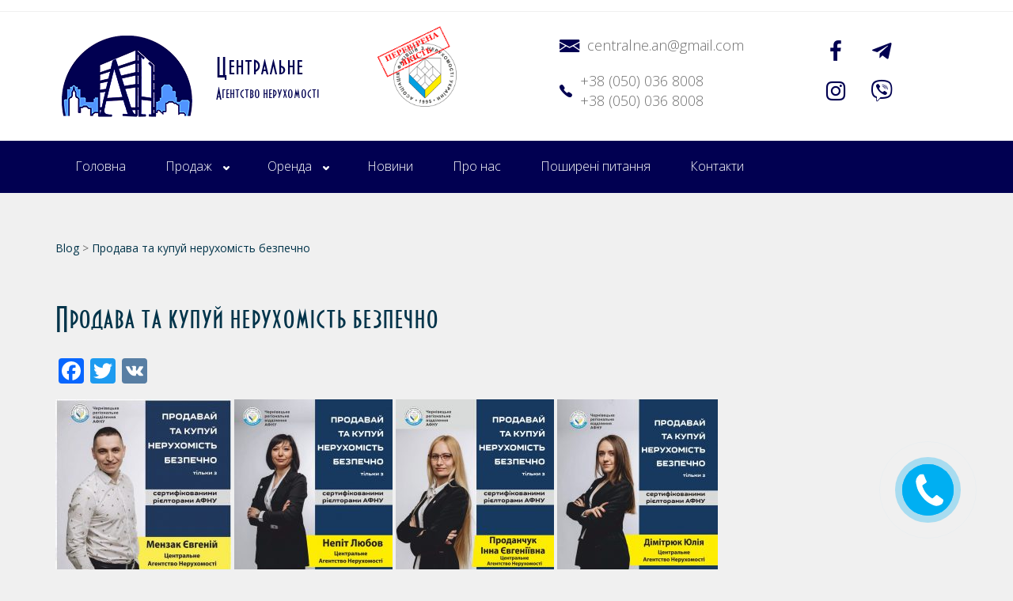

--- FILE ---
content_type: text/html; charset=UTF-8
request_url: https://centralne.in.ua/blog-post/8125/
body_size: 13097
content:
<!DOCTYPE html>
<html lang="uk">
<head>
	<meta charset="UTF-8">
	<meta name="viewport" content="width=device-width, initial-scale=1">
	<!-- <link rel="profile" href="http://gmpg.org/xfn/11"> -->
	<link rel="stylesheet" href="https://use.fontawesome.com/releases/v5.0.9/css/all.css" integrity="sha384-5SOiIsAziJl6AWe0HWRKTXlfcSHKmYV4RBF18PPJ173Kzn7jzMyFuTtk8JA7QQG1" crossorigin="anonymous">
	<link rel="pingback" href="https://centralne.in.ua/xmlrpc.php">
	<script src="https://use.fontawesome.com/2267388f86.js"></script> 
	<meta name='robots' content='index, follow, max-image-preview:large, max-snippet:-1, max-video-preview:-1' />
<meta property="og:title" content="Продава та купуй нерухомість безпечно" />
	<!-- This site is optimized with the Yoast SEO plugin v21.2 - https://yoast.com/wordpress/plugins/seo/ -->
	<title>Продава та купуй нерухомість безпечно - Центральне</title>
	<link rel="canonical" href="https://centralne.in.ua/blog-post/8125/" />
	<meta property="og:locale" content="uk_UA" />
	<meta property="og:type" content="article" />
	<meta property="og:title" content="Продава та купуй нерухомість безпечно - Центральне" />
	<meta property="og:url" content="https://centralne.in.ua/blog-post/8125/" />
	<meta property="og:site_name" content="Центральне" />
	<meta property="article:publisher" content="https://www.facebook.com/groups/an.centralne/" />
	<meta property="article:modified_time" content="2022-02-17T12:40:09+00:00" />
	<meta property="og:image" content="https://centralne.in.ua/wp-content/uploads/2018/04/photo_2021-05-05_20-39-36-222x300.jpg" />
	<meta name="twitter:card" content="summary_large_image" />
	<script type="application/ld+json" class="yoast-schema-graph">{"@context":"https://schema.org","@graph":[{"@type":"WebPage","@id":"https://centralne.in.ua/blog-post/8125/","url":"https://centralne.in.ua/blog-post/8125/","name":"Продава та купуй нерухомість безпечно - Центральне","isPartOf":{"@id":"https://centralne.in.ua/#website"},"primaryImageOfPage":{"@id":"https://centralne.in.ua/blog-post/8125/#primaryimage"},"image":{"@id":"https://centralne.in.ua/blog-post/8125/#primaryimage"},"thumbnailUrl":"https://centralne.in.ua/wp-content/uploads/2018/04/photo_2021-05-05_20-39-36-222x300.jpg","datePublished":"2021-05-05T17:59:58+00:00","dateModified":"2022-02-17T12:40:09+00:00","breadcrumb":{"@id":"https://centralne.in.ua/blog-post/8125/#breadcrumb"},"inLanguage":"uk","potentialAction":[{"@type":"ReadAction","target":["https://centralne.in.ua/blog-post/8125/"]}]},{"@type":"ImageObject","inLanguage":"uk","@id":"https://centralne.in.ua/blog-post/8125/#primaryimage","url":"https://centralne.in.ua/wp-content/uploads/2018/04/photo_2021-05-05_20-39-36.jpg","contentUrl":"https://centralne.in.ua/wp-content/uploads/2018/04/photo_2021-05-05_20-39-36.jpg","width":685,"height":925},{"@type":"BreadcrumbList","@id":"https://centralne.in.ua/blog-post/8125/#breadcrumb","itemListElement":[{"@type":"ListItem","position":1,"name":"Головна","item":"https://centralne.in.ua/"},{"@type":"ListItem","position":2,"name":"Blog","item":"https://centralne.in.ua/blog-post/"},{"@type":"ListItem","position":3,"name":"Продава та купуй нерухомість безпечно"}]},{"@type":"WebSite","@id":"https://centralne.in.ua/#website","url":"https://centralne.in.ua/","name":"Центральне","description":"Агентство нерухомості","publisher":{"@id":"https://centralne.in.ua/#organization"},"potentialAction":[{"@type":"SearchAction","target":{"@type":"EntryPoint","urlTemplate":"https://centralne.in.ua/?s={search_term_string}"},"query-input":"required name=search_term_string"}],"inLanguage":"uk"},{"@type":"Organization","@id":"https://centralne.in.ua/#organization","name":"Centralne","url":"https://centralne.in.ua/","logo":{"@type":"ImageObject","inLanguage":"uk","@id":"https://centralne.in.ua/#/schema/logo/image/","url":"https://centralne.in.ua/wp-content/uploads/2018/03/logo.png","contentUrl":"https://centralne.in.ua/wp-content/uploads/2018/03/logo.png","width":165,"height":103,"caption":"Centralne"},"image":{"@id":"https://centralne.in.ua/#/schema/logo/image/"},"sameAs":["https://www.facebook.com/groups/an.centralne/","https://www.instagram.com/an_centralne/"]}]}</script>
	<!-- / Yoast SEO plugin. -->


<link rel='dns-prefetch' href='//maps.googleapis.com' />
<link rel='dns-prefetch' href='//www.google.com' />
<link rel='dns-prefetch' href='//static.addtoany.com' />
<link rel='dns-prefetch' href='//fonts.googleapis.com' />
<link rel="alternate" type="application/rss+xml" title="Центральне &raquo; стрічка" href="https://centralne.in.ua/feed/" />
<link rel="alternate" type="application/rss+xml" title="Центральне &raquo; Канал коментарів" href="https://centralne.in.ua/comments/feed/" />
<link rel="alternate" type="application/rss+xml" title="Центральне &raquo; Продава та купуй нерухомість безпечно Канал коментарів" href="https://centralne.in.ua/blog-post/8125/feed/" />
		<!-- This site uses the Google Analytics by ExactMetrics plugin v8.3.1 - Using Analytics tracking - https://www.exactmetrics.com/ -->
		<!-- Note: ExactMetrics is not currently configured on this site. The site owner needs to authenticate with Google Analytics in the ExactMetrics settings panel. -->
					<!-- No tracking code set -->
				<!-- / Google Analytics by ExactMetrics -->
		<script type="text/javascript">
window._wpemojiSettings = {"baseUrl":"https:\/\/s.w.org\/images\/core\/emoji\/14.0.0\/72x72\/","ext":".png","svgUrl":"https:\/\/s.w.org\/images\/core\/emoji\/14.0.0\/svg\/","svgExt":".svg","source":{"concatemoji":"https:\/\/centralne.in.ua\/wp-includes\/js\/wp-emoji-release.min.js?ver=6.2.8"}};
/*! This file is auto-generated */
!function(e,a,t){var n,r,o,i=a.createElement("canvas"),p=i.getContext&&i.getContext("2d");function s(e,t){p.clearRect(0,0,i.width,i.height),p.fillText(e,0,0);e=i.toDataURL();return p.clearRect(0,0,i.width,i.height),p.fillText(t,0,0),e===i.toDataURL()}function c(e){var t=a.createElement("script");t.src=e,t.defer=t.type="text/javascript",a.getElementsByTagName("head")[0].appendChild(t)}for(o=Array("flag","emoji"),t.supports={everything:!0,everythingExceptFlag:!0},r=0;r<o.length;r++)t.supports[o[r]]=function(e){if(p&&p.fillText)switch(p.textBaseline="top",p.font="600 32px Arial",e){case"flag":return s("\ud83c\udff3\ufe0f\u200d\u26a7\ufe0f","\ud83c\udff3\ufe0f\u200b\u26a7\ufe0f")?!1:!s("\ud83c\uddfa\ud83c\uddf3","\ud83c\uddfa\u200b\ud83c\uddf3")&&!s("\ud83c\udff4\udb40\udc67\udb40\udc62\udb40\udc65\udb40\udc6e\udb40\udc67\udb40\udc7f","\ud83c\udff4\u200b\udb40\udc67\u200b\udb40\udc62\u200b\udb40\udc65\u200b\udb40\udc6e\u200b\udb40\udc67\u200b\udb40\udc7f");case"emoji":return!s("\ud83e\udef1\ud83c\udffb\u200d\ud83e\udef2\ud83c\udfff","\ud83e\udef1\ud83c\udffb\u200b\ud83e\udef2\ud83c\udfff")}return!1}(o[r]),t.supports.everything=t.supports.everything&&t.supports[o[r]],"flag"!==o[r]&&(t.supports.everythingExceptFlag=t.supports.everythingExceptFlag&&t.supports[o[r]]);t.supports.everythingExceptFlag=t.supports.everythingExceptFlag&&!t.supports.flag,t.DOMReady=!1,t.readyCallback=function(){t.DOMReady=!0},t.supports.everything||(n=function(){t.readyCallback()},a.addEventListener?(a.addEventListener("DOMContentLoaded",n,!1),e.addEventListener("load",n,!1)):(e.attachEvent("onload",n),a.attachEvent("onreadystatechange",function(){"complete"===a.readyState&&t.readyCallback()})),(e=t.source||{}).concatemoji?c(e.concatemoji):e.wpemoji&&e.twemoji&&(c(e.twemoji),c(e.wpemoji)))}(window,document,window._wpemojiSettings);
</script>
<style type="text/css">
img.wp-smiley,
img.emoji {
	display: inline !important;
	border: none !important;
	box-shadow: none !important;
	height: 1em !important;
	width: 1em !important;
	margin: 0 0.07em !important;
	vertical-align: -0.1em !important;
	background: none !important;
	padding: 0 !important;
}
</style>
	<link rel='stylesheet' id='bazz_widget_style-css' href='https://centralne.in.ua/wp-content/plugins/bazz-callback-widget/css/bazz-widget.css?ver=3.19' type='text/css' media='all' />
<link rel='stylesheet' id='wp-block-library-css' href='https://centralne.in.ua/wp-includes/css/dist/block-library/style.min.css?ver=6.2.8' type='text/css' media='all' />
<link rel='stylesheet' id='classic-theme-styles-css' href='https://centralne.in.ua/wp-includes/css/classic-themes.min.css?ver=6.2.8' type='text/css' media='all' />
<style id='global-styles-inline-css' type='text/css'>
body{--wp--preset--color--black: #000000;--wp--preset--color--cyan-bluish-gray: #abb8c3;--wp--preset--color--white: #ffffff;--wp--preset--color--pale-pink: #f78da7;--wp--preset--color--vivid-red: #cf2e2e;--wp--preset--color--luminous-vivid-orange: #ff6900;--wp--preset--color--luminous-vivid-amber: #fcb900;--wp--preset--color--light-green-cyan: #7bdcb5;--wp--preset--color--vivid-green-cyan: #00d084;--wp--preset--color--pale-cyan-blue: #8ed1fc;--wp--preset--color--vivid-cyan-blue: #0693e3;--wp--preset--color--vivid-purple: #9b51e0;--wp--preset--gradient--vivid-cyan-blue-to-vivid-purple: linear-gradient(135deg,rgba(6,147,227,1) 0%,rgb(155,81,224) 100%);--wp--preset--gradient--light-green-cyan-to-vivid-green-cyan: linear-gradient(135deg,rgb(122,220,180) 0%,rgb(0,208,130) 100%);--wp--preset--gradient--luminous-vivid-amber-to-luminous-vivid-orange: linear-gradient(135deg,rgba(252,185,0,1) 0%,rgba(255,105,0,1) 100%);--wp--preset--gradient--luminous-vivid-orange-to-vivid-red: linear-gradient(135deg,rgba(255,105,0,1) 0%,rgb(207,46,46) 100%);--wp--preset--gradient--very-light-gray-to-cyan-bluish-gray: linear-gradient(135deg,rgb(238,238,238) 0%,rgb(169,184,195) 100%);--wp--preset--gradient--cool-to-warm-spectrum: linear-gradient(135deg,rgb(74,234,220) 0%,rgb(151,120,209) 20%,rgb(207,42,186) 40%,rgb(238,44,130) 60%,rgb(251,105,98) 80%,rgb(254,248,76) 100%);--wp--preset--gradient--blush-light-purple: linear-gradient(135deg,rgb(255,206,236) 0%,rgb(152,150,240) 100%);--wp--preset--gradient--blush-bordeaux: linear-gradient(135deg,rgb(254,205,165) 0%,rgb(254,45,45) 50%,rgb(107,0,62) 100%);--wp--preset--gradient--luminous-dusk: linear-gradient(135deg,rgb(255,203,112) 0%,rgb(199,81,192) 50%,rgb(65,88,208) 100%);--wp--preset--gradient--pale-ocean: linear-gradient(135deg,rgb(255,245,203) 0%,rgb(182,227,212) 50%,rgb(51,167,181) 100%);--wp--preset--gradient--electric-grass: linear-gradient(135deg,rgb(202,248,128) 0%,rgb(113,206,126) 100%);--wp--preset--gradient--midnight: linear-gradient(135deg,rgb(2,3,129) 0%,rgb(40,116,252) 100%);--wp--preset--duotone--dark-grayscale: url('#wp-duotone-dark-grayscale');--wp--preset--duotone--grayscale: url('#wp-duotone-grayscale');--wp--preset--duotone--purple-yellow: url('#wp-duotone-purple-yellow');--wp--preset--duotone--blue-red: url('#wp-duotone-blue-red');--wp--preset--duotone--midnight: url('#wp-duotone-midnight');--wp--preset--duotone--magenta-yellow: url('#wp-duotone-magenta-yellow');--wp--preset--duotone--purple-green: url('#wp-duotone-purple-green');--wp--preset--duotone--blue-orange: url('#wp-duotone-blue-orange');--wp--preset--font-size--small: 13px;--wp--preset--font-size--medium: 20px;--wp--preset--font-size--large: 36px;--wp--preset--font-size--x-large: 42px;--wp--preset--spacing--20: 0.44rem;--wp--preset--spacing--30: 0.67rem;--wp--preset--spacing--40: 1rem;--wp--preset--spacing--50: 1.5rem;--wp--preset--spacing--60: 2.25rem;--wp--preset--spacing--70: 3.38rem;--wp--preset--spacing--80: 5.06rem;--wp--preset--shadow--natural: 6px 6px 9px rgba(0, 0, 0, 0.2);--wp--preset--shadow--deep: 12px 12px 50px rgba(0, 0, 0, 0.4);--wp--preset--shadow--sharp: 6px 6px 0px rgba(0, 0, 0, 0.2);--wp--preset--shadow--outlined: 6px 6px 0px -3px rgba(255, 255, 255, 1), 6px 6px rgba(0, 0, 0, 1);--wp--preset--shadow--crisp: 6px 6px 0px rgba(0, 0, 0, 1);}:where(.is-layout-flex){gap: 0.5em;}body .is-layout-flow > .alignleft{float: left;margin-inline-start: 0;margin-inline-end: 2em;}body .is-layout-flow > .alignright{float: right;margin-inline-start: 2em;margin-inline-end: 0;}body .is-layout-flow > .aligncenter{margin-left: auto !important;margin-right: auto !important;}body .is-layout-constrained > .alignleft{float: left;margin-inline-start: 0;margin-inline-end: 2em;}body .is-layout-constrained > .alignright{float: right;margin-inline-start: 2em;margin-inline-end: 0;}body .is-layout-constrained > .aligncenter{margin-left: auto !important;margin-right: auto !important;}body .is-layout-constrained > :where(:not(.alignleft):not(.alignright):not(.alignfull)){max-width: var(--wp--style--global--content-size);margin-left: auto !important;margin-right: auto !important;}body .is-layout-constrained > .alignwide{max-width: var(--wp--style--global--wide-size);}body .is-layout-flex{display: flex;}body .is-layout-flex{flex-wrap: wrap;align-items: center;}body .is-layout-flex > *{margin: 0;}:where(.wp-block-columns.is-layout-flex){gap: 2em;}.has-black-color{color: var(--wp--preset--color--black) !important;}.has-cyan-bluish-gray-color{color: var(--wp--preset--color--cyan-bluish-gray) !important;}.has-white-color{color: var(--wp--preset--color--white) !important;}.has-pale-pink-color{color: var(--wp--preset--color--pale-pink) !important;}.has-vivid-red-color{color: var(--wp--preset--color--vivid-red) !important;}.has-luminous-vivid-orange-color{color: var(--wp--preset--color--luminous-vivid-orange) !important;}.has-luminous-vivid-amber-color{color: var(--wp--preset--color--luminous-vivid-amber) !important;}.has-light-green-cyan-color{color: var(--wp--preset--color--light-green-cyan) !important;}.has-vivid-green-cyan-color{color: var(--wp--preset--color--vivid-green-cyan) !important;}.has-pale-cyan-blue-color{color: var(--wp--preset--color--pale-cyan-blue) !important;}.has-vivid-cyan-blue-color{color: var(--wp--preset--color--vivid-cyan-blue) !important;}.has-vivid-purple-color{color: var(--wp--preset--color--vivid-purple) !important;}.has-black-background-color{background-color: var(--wp--preset--color--black) !important;}.has-cyan-bluish-gray-background-color{background-color: var(--wp--preset--color--cyan-bluish-gray) !important;}.has-white-background-color{background-color: var(--wp--preset--color--white) !important;}.has-pale-pink-background-color{background-color: var(--wp--preset--color--pale-pink) !important;}.has-vivid-red-background-color{background-color: var(--wp--preset--color--vivid-red) !important;}.has-luminous-vivid-orange-background-color{background-color: var(--wp--preset--color--luminous-vivid-orange) !important;}.has-luminous-vivid-amber-background-color{background-color: var(--wp--preset--color--luminous-vivid-amber) !important;}.has-light-green-cyan-background-color{background-color: var(--wp--preset--color--light-green-cyan) !important;}.has-vivid-green-cyan-background-color{background-color: var(--wp--preset--color--vivid-green-cyan) !important;}.has-pale-cyan-blue-background-color{background-color: var(--wp--preset--color--pale-cyan-blue) !important;}.has-vivid-cyan-blue-background-color{background-color: var(--wp--preset--color--vivid-cyan-blue) !important;}.has-vivid-purple-background-color{background-color: var(--wp--preset--color--vivid-purple) !important;}.has-black-border-color{border-color: var(--wp--preset--color--black) !important;}.has-cyan-bluish-gray-border-color{border-color: var(--wp--preset--color--cyan-bluish-gray) !important;}.has-white-border-color{border-color: var(--wp--preset--color--white) !important;}.has-pale-pink-border-color{border-color: var(--wp--preset--color--pale-pink) !important;}.has-vivid-red-border-color{border-color: var(--wp--preset--color--vivid-red) !important;}.has-luminous-vivid-orange-border-color{border-color: var(--wp--preset--color--luminous-vivid-orange) !important;}.has-luminous-vivid-amber-border-color{border-color: var(--wp--preset--color--luminous-vivid-amber) !important;}.has-light-green-cyan-border-color{border-color: var(--wp--preset--color--light-green-cyan) !important;}.has-vivid-green-cyan-border-color{border-color: var(--wp--preset--color--vivid-green-cyan) !important;}.has-pale-cyan-blue-border-color{border-color: var(--wp--preset--color--pale-cyan-blue) !important;}.has-vivid-cyan-blue-border-color{border-color: var(--wp--preset--color--vivid-cyan-blue) !important;}.has-vivid-purple-border-color{border-color: var(--wp--preset--color--vivid-purple) !important;}.has-vivid-cyan-blue-to-vivid-purple-gradient-background{background: var(--wp--preset--gradient--vivid-cyan-blue-to-vivid-purple) !important;}.has-light-green-cyan-to-vivid-green-cyan-gradient-background{background: var(--wp--preset--gradient--light-green-cyan-to-vivid-green-cyan) !important;}.has-luminous-vivid-amber-to-luminous-vivid-orange-gradient-background{background: var(--wp--preset--gradient--luminous-vivid-amber-to-luminous-vivid-orange) !important;}.has-luminous-vivid-orange-to-vivid-red-gradient-background{background: var(--wp--preset--gradient--luminous-vivid-orange-to-vivid-red) !important;}.has-very-light-gray-to-cyan-bluish-gray-gradient-background{background: var(--wp--preset--gradient--very-light-gray-to-cyan-bluish-gray) !important;}.has-cool-to-warm-spectrum-gradient-background{background: var(--wp--preset--gradient--cool-to-warm-spectrum) !important;}.has-blush-light-purple-gradient-background{background: var(--wp--preset--gradient--blush-light-purple) !important;}.has-blush-bordeaux-gradient-background{background: var(--wp--preset--gradient--blush-bordeaux) !important;}.has-luminous-dusk-gradient-background{background: var(--wp--preset--gradient--luminous-dusk) !important;}.has-pale-ocean-gradient-background{background: var(--wp--preset--gradient--pale-ocean) !important;}.has-electric-grass-gradient-background{background: var(--wp--preset--gradient--electric-grass) !important;}.has-midnight-gradient-background{background: var(--wp--preset--gradient--midnight) !important;}.has-small-font-size{font-size: var(--wp--preset--font-size--small) !important;}.has-medium-font-size{font-size: var(--wp--preset--font-size--medium) !important;}.has-large-font-size{font-size: var(--wp--preset--font-size--large) !important;}.has-x-large-font-size{font-size: var(--wp--preset--font-size--x-large) !important;}
.wp-block-navigation a:where(:not(.wp-element-button)){color: inherit;}
:where(.wp-block-columns.is-layout-flex){gap: 2em;}
.wp-block-pullquote{font-size: 1.5em;line-height: 1.6;}
</style>
<link rel='stylesheet' id='mapescape.css-css' href='https://centralne.in.ua/wp-content/plugins/realia/libraries/mapescape/css/mapescape.css?ver=20160604' type='text/css' media='all' />
<link rel='stylesheet' id='contact-form-7-css' href='https://centralne.in.ua/wp-content/plugins/contact-form-7/includes/css/styles.css?ver=5.8' type='text/css' media='all' />
<link rel='stylesheet' id='fancybox-css' href='https://centralne.in.ua/wp-content/plugins/easy-fancybox/fancybox/jquery.fancybox.min.css?ver=1.3.9' type='text/css' media='screen' />
<link rel='stylesheet' id='owl.carousel-css' href='https://centralne.in.ua/wp-content/plugins/realia-property-carousel/libraries/owl.carousel/assets/owl.carousel.css?ver=6.2.8' type='text/css' media='all' />
<link rel='stylesheet' id='wpbaw-public-style-css' href='https://centralne.in.ua/wp-content/plugins/wp-blog-and-widgets/assets/css/wpbaw-public.css?ver=2.5' type='text/css' media='all' />
<link rel='stylesheet' id='open-sans-css' href='https://fonts.googleapis.com/css?family=Open+Sans%3A300italic%2C400italic%2C600italic%2C300%2C400%2C600&#038;subset=latin%2Clatin-ext%2Ccyrillic%2Ccyrillic-ext&#038;display=fallback&#038;ver=6.2.8' type='text/css' media='all' />
<link rel='stylesheet' id='pictopro-css' href='https://centralne.in.ua/wp-content/themes/realia/assets/libraries/fonts/PictoPro/style.css?ver=6.2.8' type='text/css' media='all' />
<link rel='stylesheet' id='style-css' href='https://centralne.in.ua/wp-content/themes/realia/style.css?ver=6.2.8' type='text/css' media='all' />
<link rel='stylesheet' id='colorbox-css' href='https://centralne.in.ua/wp-content/themes/realia/assets/libraries/colorbox/example1/colorbox.css?ver=6.2.8' type='text/css' media='all' />
<link rel='stylesheet' id='realia-css-css' href='https://centralne.in.ua/wp-content/themes/realia/assets/css/realia.css?ver=6.2.8' type='text/css' media='all' />
<link rel='stylesheet' id='addtoany-css' href='https://centralne.in.ua/wp-content/plugins/add-to-any/addtoany.min.css?ver=1.16' type='text/css' media='all' />
<script type='text/javascript' src='//maps.googleapis.com/maps/api/js?key=AIzaSyAQc-kqSiEvHNKCDCdRZJoTV7h_nNT8oBU&#038;libraries=weather%2Cgeometry%2Cvisualization%2Cplaces%2Cdrawing&#038;ver=6.2.8' id='google-maps-js'></script>
<script type='text/javascript' src='https://centralne.in.ua/wp-includes/js/jquery/jquery.min.js?ver=3.6.4' id='jquery-core-js'></script>
<script type='text/javascript' src='https://centralne.in.ua/wp-includes/js/jquery/jquery-migrate.min.js?ver=3.4.0' id='jquery-migrate-js'></script>
<script type='text/javascript' src='https://centralne.in.ua/wp-content/plugins/realia/libraries/jquery.chained.remote.custom.min.js?ver=6.2.8' id='jquery-chained-remote-js'></script>
<script type='text/javascript' id='addtoany-core-js-before'>
window.a2a_config=window.a2a_config||{};a2a_config.callbacks=[];a2a_config.overlays=[];a2a_config.templates={};a2a_localize = {
	Share: "Поділитися",
	Save: "Зберегти",
	Subscribe: "Підписуватися",
	Email: "Email",
	Bookmark: "Закладка",
	ShowAll: "Показати все",
	ShowLess: "Показати менше",
	FindServices: "Знайти послуг (и)",
	FindAnyServiceToAddTo: "Миттєво знайти будь-яку послугу, щоб додати до",
	PoweredBy: "Працює на",
	ShareViaEmail: "Поділитися через електронну пошту",
	SubscribeViaEmail: "Підпишіться електронною поштою",
	BookmarkInYourBrowser: "Bookmark у вашому браузері",
	BookmarkInstructions: "Натисніть Ctrl + D або \u2318 + D відзначати цю сторінку",
	AddToYourFavorites: "Додати в закладки",
	SendFromWebOrProgram: "Відправити з будь-якої адреси електронної пошти або програма електронної 
пошти",
	EmailProgram: "Програма електронної пошти",
	More: "Більше&amp;#8230;",
	ThanksForSharing: "Дякуємо, що поділились!",
	ThanksForFollowing: "Дякуємо за наступне!"
};
</script>
<script type='text/javascript' async src='https://static.addtoany.com/menu/page.js' id='addtoany-core-js'></script>
<script type='text/javascript' async src='https://centralne.in.ua/wp-content/plugins/add-to-any/addtoany.min.js?ver=1.1' id='addtoany-jquery-js'></script>
<script type='text/javascript' src='https://centralne.in.ua/wp-content/themes/realia/assets/libraries/bootstrap/javascripts/bootstrap/collapse.js?ver=6.2.8' id='bootstrap-collapse-js'></script>
<script type='text/javascript' src='https://centralne.in.ua/wp-content/themes/realia/assets/js/realia.js?ver=6.2.8' id='realia-js-js'></script>
<script type='text/javascript' src='https://centralne.in.ua/wp-content/themes/realia/js/jquery.maskedinput.min.js?ver=6.2.8' id='masked-input-js'></script>
<link rel="https://api.w.org/" href="https://centralne.in.ua/wp-json/" /><link rel="alternate" type="application/json" href="https://centralne.in.ua/wp-json/wp/v2/blog_post/8125" /><link rel="EditURI" type="application/rsd+xml" title="RSD" href="https://centralne.in.ua/xmlrpc.php?rsd" />
<link rel="wlwmanifest" type="application/wlwmanifest+xml" href="https://centralne.in.ua/wp-includes/wlwmanifest.xml" />
<meta name="generator" content="WordPress 6.2.8" />
<link rel='shortlink' href='https://centralne.in.ua/?p=8125' />
<link rel="alternate" type="application/json+oembed" href="https://centralne.in.ua/wp-json/oembed/1.0/embed?url=https%3A%2F%2Fcentralne.in.ua%2Fblog-post%2F8125%2F" />
<link rel="alternate" type="text/xml+oembed" href="https://centralne.in.ua/wp-json/oembed/1.0/embed?url=https%3A%2F%2Fcentralne.in.ua%2Fblog-post%2F8125%2F&#038;format=xml" />
<link rel="icon" href="https://centralne.in.ua/wp-content/uploads/2018/03/cropped-logo-32x32.png" sizes="32x32" />
<link rel="icon" href="https://centralne.in.ua/wp-content/uploads/2018/03/cropped-logo-192x192.png" sizes="192x192" />
<link rel="apple-touch-icon" href="https://centralne.in.ua/wp-content/uploads/2018/03/cropped-logo-180x180.png" />
<meta name="msapplication-TileImage" content="https://centralne.in.ua/wp-content/uploads/2018/03/cropped-logo-270x270.png" />
</head>

<body class="blog_post-template-default single single-blog_post postid-8125" id="top">

<div class="page-wrapper" >
	<div class="header" >
		<div class="header-topbar">
			<div class="container">
													

				<div class="header-topbar-left">
									</div><!-- /.header-topbar-left -->

				<div class="header-topbar-right">
									</div><!-- /.header-topbar-right -->
			</div><!-- /.container -->
		</div><!-- /.header-topbar -->

		<nav class="navbar navbar-default">
			<div class="header-top row">
				<div class="container">
					<div class="navbar-header col-md-4 col-xs-5">
						<a href="#top"><button type="button" class="navbar-toggle collapsed" data-toggle="collapse" data-target="#primary-menu" aria-expanded="false">
							<span class="sr-only">Toggle navigation</span>
							<span class="icon-bar"></span>
							<span class="icon-bar"></span>
							<span class="icon-bar"></span>
						</button></a>

						<a class="navbar-brand" href="https://centralne.in.ua/">
															<img src="https://centralne.in.ua/wp-content/uploads/2018/03/logo.png" alt="Home">
									
						</a>
						<div class="name-descript">
						<span class="name_site">Центральне</span>
																			<p class="navbar-text">Агентство нерухомості</p>
						</div>
					</div><!-- /.navbar-header -->
					<div class="col-md-2 asnu" >
					<img src="https://centralne.in.ua/wp-content/uploads/2018/04/shtamp2.png" alt="asnu" class="sht">
					<a href="http://www.asnu.net/"><img src="https://centralne.in.ua/wp-content/themes/realia/images/asnu.jpg" alt="asnu"></a></div>
					<div class=" col-md-4 col-xs-4 navbar-info-all">						<div class="navbar-info">
							<i class="pp pp-normal-mail"></i> 
							<a href="mailto:an.centralne@gmail.com">centralne.an@gmail.com</a>
						</div><!-- /.navbar-info -->
					
											<div class="navbar-info">
							<i class="pp pp-normal-phone"></i>
								<div class="number"><a href="tel:+38 (050) 036 8008">+38 (050) 036 8008</a><br>
								<a href="tel:(0372) 90 35 33">+38 (050) 036 8008</a>
								</div>
						</div><!-- /.navbar-info -->
										
					

										</div>
					<div class="col-md-2 col-xs-2">
						<div class="soc-icon">
									<!-- <a href="#"><img src="https://centralne.in.ua/wp-content/themes/realia/images/facebook.svg" alt="facebook"></a>
							<a href="#"><img src="https://centralne.in.ua/wp-content/themes/realia/images/instagram.svg" alt="instagram"></a> -->
							<ul class="submenu">
    <li><a href="https://www.facebook.com/groups/an.centralne/"><i class="fa fa-2x fa-facebook"></i></a></li>
    <li><a href="https://www.instagram.com/centralne.in.ua/"><i class="fa fa-2x fa-instagram"></i></a></li>
</ul>
						<ul class="submenu">
   <li><a href="tg://resolve?domain=centralne"><i class="fab fa-2x fa-telegram-plane"></i></a></li>
							    <li><a href="viber://chat/?number=0500368008"><i class="fab fa-2x fa-viber"></i></a></li>
</ul>
						</div>
					</div>
				</div><!-- /.container -->
			</div><!-- /.header-top -->

			
							<div class="header-bottom" id="headerBottom">
					<div class="container"><div class="menu-menu-container"><ul id="primary-menu" class="nav navbar-nav navbar-right collapse navbar-collapse"><li id="menu-item-720" class="menu-item menu-item-type-custom menu-item-object-custom menu-item-720"><a href="/">Головна</a></li>
<li id="menu-item-721" class="menu-item menu-item-type-custom menu-item-object-custom menu-item-has-children menu-item-721"><a href="https://centralne.in.ua/properties/?filter-property-type=&#038;filter-contract=SALE&#038;filter-price-from=&#038;filter-price-to=">Продаж</a>
<ul class="dropdown-menu sub-menu">
	<li id="menu-item-749" class="menu-item menu-item-type-custom menu-item-object-custom menu-item-749"><a href="https://centralne.in.ua/properties/?filter-property-type=63&#038;filter-contract=SALE&#038;filter-price-from=&#038;filter-price-to=&#038;filter-rooms=">Квартири</a></li>
	<li id="menu-item-823" class="menu-item menu-item-type-custom menu-item-object-custom menu-item-823"><a href="https://centralne.in.ua/properties/?filter-property-type=85&#038;filter-contract=SALE&#038;filter-price-from=&#038;filter-price-to=&#038;filter-rooms=">Новобудови</a></li>
	<li id="menu-item-751" class="menu-item menu-item-type-custom menu-item-object-custom menu-item-751"><a href="https://centralne.in.ua/properties/?filter-property-type=65&#038;filter-contract=SALE&#038;filter-price-from=&#038;filter-price-to=&#038;filter-rooms=">Кімнати</a></li>
	<li id="menu-item-748" class="menu-item menu-item-type-custom menu-item-object-custom menu-item-748"><a href="https://centralne.in.ua/properties/?filter-property-type=66&#038;filter-contract=SALE&#038;filter-price-from=&#038;filter-price-to=&#038;filter-rooms=">Будинки</a></li>
	<li id="menu-item-750" class="menu-item menu-item-type-custom menu-item-object-custom menu-item-750"><a href="https://centralne.in.ua/properties/?filter-property-type=68&#038;filter-contract=SALE&#038;filter-price-from=&#038;filter-price-to=&#038;filter-rooms=">Земельні ділянки</a></li>
	<li id="menu-item-752" class="menu-item menu-item-type-custom menu-item-object-custom menu-item-752"><a href="https://centralne.in.ua/properties/?filter-property-type=69&#038;filter-contract=SALE&#038;filter-price-from=&#038;filter-price-to=&#038;filter-rooms=">Комерційна нерухомість</a></li>
	<li id="menu-item-1081" class="menu-item menu-item-type-custom menu-item-object-custom menu-item-1081"><a href="https://centralne.in.ua/properties/?filter-property-type=&#038;filter-contract=SALE&#038;filter-price-from=&#038;filter-price-to=">Всі об&#8217;єкти</a></li>
</ul>
</li>
<li id="menu-item-722" class="menu-item menu-item-type-custom menu-item-object-custom menu-item-has-children menu-item-722"><a href="https://centralne.in.ua/properties/?filter-property-type=&#038;filter-contract=RENT&#038;filter-price-from=&#038;filter-price-to=">Оренда</a>
<ul class="dropdown-menu sub-menu">
	<li id="menu-item-755" class="menu-item menu-item-type-custom menu-item-object-custom menu-item-755"><a href="https://centralne.in.ua/properties/?filter-property-type=63&#038;filter-contract=RENT&#038;filter-price-from=&#038;filter-price-to=&#038;filter-rooms=">Квартири</a></li>
	<li id="menu-item-756" class="menu-item menu-item-type-custom menu-item-object-custom menu-item-756"><a href="https://centralne.in.ua/properties/?filter-property-type=65&#038;filter-contract=RENT&#038;filter-price-from=&#038;filter-price-to=&#038;filter-rooms=">Кімнати</a></li>
	<li id="menu-item-754" class="menu-item menu-item-type-custom menu-item-object-custom menu-item-754"><a href="https://centralne.in.ua/properties/?filter-property-type=66&#038;filter-contract=RENT&#038;filter-price-from=&#038;filter-price-to=&#038;filter-rooms=">Будинки</a></li>
	<li id="menu-item-757" class="menu-item menu-item-type-custom menu-item-object-custom menu-item-757"><a href="https://centralne.in.ua/properties/?filter-property-type=69&#038;filter-contract=RENT&#038;filter-price-from=&#038;filter-price-to=&#038;filter-rooms=">Комерційна нерухомість</a></li>
	<li id="menu-item-824" class="menu-item menu-item-type-custom menu-item-object-custom menu-item-824"><a href="https://centralne.in.ua/properties/?filter-property-type=86&#038;filter-contract=RENT&#038;filter-price-from=&#038;filter-price-to=&#038;filter-rooms=">Офіси</a></li>
	<li id="menu-item-1082" class="menu-item menu-item-type-custom menu-item-object-custom menu-item-1082"><a href="https://centralne.in.ua/properties/?filter-property-type=&#038;filter-contract=RENT&#038;filter-price-from=&#038;filter-price-to=">Всі об&#8217;єкти</a></li>
</ul>
</li>
<li id="menu-item-729" class="menu-item menu-item-type-custom menu-item-object-custom menu-item-729"><a href="https://centralne.in.ua/news/">Новини</a></li>
<li id="menu-item-732" class="menu-item menu-item-type-custom menu-item-object-custom menu-item-732"><a href="https://centralne.in.ua/about-us/">Про нас</a></li>
<li id="menu-item-735" class="menu-item menu-item-type-custom menu-item-object-custom menu-item-735"><a href="https://centralne.in.ua/faq/">Поширені питання</a></li>
<li id="menu-item-736" class="menu-item menu-item-type-custom menu-item-object-custom menu-item-736"><a href="https://centralne.in.ua/contact/">Контакти</a></li>
</ul></div></div><!-- /.container -->
				</div><!-- /.header-bottom -->
					</nav>
	</div><!-- /.header -->

	<div class="main">
		
		<div class="container">
				<div class="sidebar-top">
		<div id="bcn_widget-2" class="widget widget_breadcrumb_navxt"><div class="breadcrumbs" vocab="https://schema.org/" typeof="BreadcrumbList"><!-- Breadcrumb NavXT 6.0.4 -->
<span property="itemListElement" typeof="ListItem"><a property="item" typeof="WebPage" title="Go to Blog." href="https://centralne.in.ua/blog-post/" class="post post-blog_post-archive"><span property="name">Blog</span></a><meta property="position" content="1"></span> &gt; <span property="itemListElement" typeof="ListItem"><a property="item" typeof="WebPage" title="Go to Продава та купуй нерухомість безпечно." href="https://centralne.in.ua/blog-post/8125/" class="post post-blog_post current-item"><span property="name">Продава та купуй нерухомість безпечно</span></a><meta property="position" content="2"></span></div></div>	</div><!-- /.sidebar -->

			
<div class="row">
	<div class="content col-sm-12">
		
									
<article id="post-8125" class="post-8125 blog_post type-blog_post status-publish hentry">
	
	<header class="entry-header page-header">
					<h1>Продава та купуй нерухомість безпечно</h1>
			</header><!-- .entry-header -->

	<div class="entry-content">
		<div class="addtoany_share_save_container addtoany_content addtoany_content_top"><div class="a2a_kit a2a_kit_size_32 addtoany_list" data-a2a-url="https://centralne.in.ua/blog-post/8125/" data-a2a-title="Продава та купуй нерухомість безпечно"><a class="a2a_button_facebook" href="https://www.addtoany.com/add_to/facebook?linkurl=https%3A%2F%2Fcentralne.in.ua%2Fblog-post%2F8125%2F&amp;linkname=%D0%9F%D1%80%D0%BE%D0%B4%D0%B0%D0%B2%D0%B0%20%D1%82%D0%B0%20%D0%BA%D1%83%D0%BF%D1%83%D0%B9%20%D0%BD%D0%B5%D1%80%D1%83%D1%85%D0%BE%D0%BC%D1%96%D1%81%D1%82%D1%8C%20%D0%B1%D0%B5%D0%B7%D0%BF%D0%B5%D1%87%D0%BD%D0%BE" title="Facebook" rel="nofollow noopener" target="_blank"></a><a class="a2a_button_twitter" href="https://www.addtoany.com/add_to/twitter?linkurl=https%3A%2F%2Fcentralne.in.ua%2Fblog-post%2F8125%2F&amp;linkname=%D0%9F%D1%80%D0%BE%D0%B4%D0%B0%D0%B2%D0%B0%20%D1%82%D0%B0%20%D0%BA%D1%83%D0%BF%D1%83%D0%B9%20%D0%BD%D0%B5%D1%80%D1%83%D1%85%D0%BE%D0%BC%D1%96%D1%81%D1%82%D1%8C%20%D0%B1%D0%B5%D0%B7%D0%BF%D0%B5%D1%87%D0%BD%D0%BE" title="Twitter" rel="nofollow noopener" target="_blank"></a><a class="a2a_button_vk" href="https://www.addtoany.com/add_to/vk?linkurl=https%3A%2F%2Fcentralne.in.ua%2Fblog-post%2F8125%2F&amp;linkname=%D0%9F%D1%80%D0%BE%D0%B4%D0%B0%D0%B2%D0%B0%20%D1%82%D0%B0%20%D0%BA%D1%83%D0%BF%D1%83%D0%B9%20%D0%BD%D0%B5%D1%80%D1%83%D1%85%D0%BE%D0%BC%D1%96%D1%81%D1%82%D1%8C%20%D0%B1%D0%B5%D0%B7%D0%BF%D0%B5%D1%87%D0%BD%D0%BE" title="VK" rel="nofollow noopener" target="_blank"></a></div></div><p><img decoding="async" class="alignnone size-medium wp-image-8122" src="https://centralne.in.ua/wp-content/uploads/2018/04/photo_2021-05-05_20-39-36-222x300.jpg" alt="" width="222" height="300" srcset="https://centralne.in.ua/wp-content/uploads/2018/04/photo_2021-05-05_20-39-36-222x300.jpg 222w, https://centralne.in.ua/wp-content/uploads/2018/04/photo_2021-05-05_20-39-36.jpg 685w" sizes="(max-width: 222px) 100vw, 222px" /> <img decoding="async" loading="lazy" class="alignnone size-medium wp-image-8121" src="https://centralne.in.ua/wp-content/uploads/2018/04/photo_2021-04-28_15-32-15-200x300.jpg" alt="" width="200" height="300" srcset="https://centralne.in.ua/wp-content/uploads/2018/04/photo_2021-04-28_15-32-15-200x300.jpg 200w, https://centralne.in.ua/wp-content/uploads/2018/04/photo_2021-04-28_15-32-15-768x1151.jpg 768w, https://centralne.in.ua/wp-content/uploads/2018/04/photo_2021-04-28_15-32-15-683x1024.jpg 683w, https://centralne.in.ua/wp-content/uploads/2018/04/photo_2021-04-28_15-32-15.jpg 854w" sizes="(max-width: 200px) 100vw, 200px" /> <img decoding="async" loading="lazy" class="alignnone size-medium wp-image-8120" src="https://centralne.in.ua/wp-content/uploads/2018/04/181440722_989834241554194_7195065658973139889_n-200x300.jpg" alt="" width="200" height="300" srcset="https://centralne.in.ua/wp-content/uploads/2018/04/181440722_989834241554194_7195065658973139889_n-200x300.jpg 200w, https://centralne.in.ua/wp-content/uploads/2018/04/181440722_989834241554194_7195065658973139889_n-768x1152.jpg 768w, https://centralne.in.ua/wp-content/uploads/2018/04/181440722_989834241554194_7195065658973139889_n-682x1024.jpg 682w, https://centralne.in.ua/wp-content/uploads/2018/04/181440722_989834241554194_7195065658973139889_n.jpg 1343w" sizes="(max-width: 200px) 100vw, 200px" /> <img decoding="async" loading="lazy" class="alignnone size-medium wp-image-8119" src="https://centralne.in.ua/wp-content/uploads/2018/04/181420910_500036511177873_7857946346119260804_n-203x300.jpg" alt="" width="203" height="300" srcset="https://centralne.in.ua/wp-content/uploads/2018/04/181420910_500036511177873_7857946346119260804_n-203x300.jpg 203w, https://centralne.in.ua/wp-content/uploads/2018/04/181420910_500036511177873_7857946346119260804_n-768x1134.jpg 768w, https://centralne.in.ua/wp-content/uploads/2018/04/181420910_500036511177873_7857946346119260804_n-694x1024.jpg 694w, https://centralne.in.ua/wp-content/uploads/2018/04/181420910_500036511177873_7857946346119260804_n.jpg 867w" sizes="(max-width: 203px) 100vw, 203px" /></p>

			</div><!-- .entry-content -->
</article><!-- #post-## -->			
					
			</div><!-- /.content -->

	</div><!-- /.row -->

					</div><!-- /.container -->
	</div><!-- /.main -->

	<div class="footer" id="footer">
					<div class="footer-top">
				<div class="container">
					<div class="footer-top-inner">
						<div class="row">
															<div class="widget-container col-sm-6 col-md-3">
									

<div id="properties_widget-5" class="widget widget_properties_widget">

			<h2 class="widgettitle">		Рекомендовані		</h2>
	
			
		<div class="type-small item-per-row-1">
			
												<div class="property-container">
										
<div class="property-small">
	<div class="property-small-image ">
					<a href="https://centralne.in.ua/properties/%d0%be%d1%80%d0%b5%d0%bd%d0%b4%d0%b0-%d0%be%d1%84%d1%96%d1%81%d1%83-%d0%b7-%d0%bf%d0%be%d1%81%d1%82%d1%96%d0%b9%d0%bd%d0%b8%d0%bc-%d1%81%d0%b2%d1%96%d1%82%d0%bb%d0%be%d0%bc-%d1%96%d0%bd%d1%82%d0%b5/">
				<img width="150" height="150" src="https://centralne.in.ua/wp-content/uploads/2026/01/photo_2025-06-30_17-00-02-150x150.jpg" class="attachment-thumbnail size-thumbnail wp-post-image" alt="" decoding="async" loading="lazy" />			</a>
			</div><!-- /.property-small-image -->

	<div class="property-small-content">
							<div class="property-small-type">
				Комерційна нерухомість			</div><!-- /.property-small-type -->
		
		<h3 class="property-small-title">
			<a href="https://centralne.in.ua/properties/%d0%be%d1%80%d0%b5%d0%bd%d0%b4%d0%b0-%d0%be%d1%84%d1%96%d1%81%d1%83-%d0%b7-%d0%bf%d0%be%d1%81%d1%82%d1%96%d0%b9%d0%bd%d0%b8%d0%bc-%d1%81%d0%b2%d1%96%d1%82%d0%bb%d0%be%d0%bc-%d1%96%d0%bd%d1%82%d0%b5/">Оренда офісу з постійним світлом, інтернетом та теплом</a>
		</h3><!-- /.property-small-title -->

							<div class="property-small-price">
				24500 у.о/міс.			</div><!-- /.property-small-price -->
			</div><!-- /.property-small-content -->
</div><!-- /.property-small -->
				</div><!-- /.property-container -->

				
												<div class="property-container">
										
<div class="property-small">
	<div class="property-small-image ">
					<a href="https://centralne.in.ua/properties/%d0%bf%d1%80%d0%be%d0%b4%d0%b0%d0%b6-1-%d0%ba%d1%96%d0%bc%d0%bd-%d0%ba%d0%b2%d0%b0%d1%80%d1%82%d0%b8%d1%80%d0%b8-%d0%b2-%d0%bd%d0%be%d0%b2%d0%be%d0%b1%d1%83%d0%b4%d0%be%d0%b2%d1%96/">
				<img width="150" height="150" src="https://centralne.in.ua/wp-content/uploads/2026/01/photo_5433617835923017648_y-150x150.jpg" class="attachment-thumbnail size-thumbnail wp-post-image" alt="" decoding="async" loading="lazy" />			</a>
			</div><!-- /.property-small-image -->

	<div class="property-small-content">
							<div class="property-small-type">
				Квартира			</div><!-- /.property-small-type -->
		
		<h3 class="property-small-title">
			<a href="https://centralne.in.ua/properties/%d0%bf%d1%80%d0%be%d0%b4%d0%b0%d0%b6-1-%d0%ba%d1%96%d0%bc%d0%bd-%d0%ba%d0%b2%d0%b0%d1%80%d1%82%d0%b8%d1%80%d0%b8-%d0%b2-%d0%bd%d0%be%d0%b2%d0%be%d0%b1%d1%83%d0%b4%d0%be%d0%b2%d1%96/">Продаж 1-кімн. квартири в новобудові</a>
		</h3><!-- /.property-small-title -->

							<div class="property-small-price">
				62000			</div><!-- /.property-small-price -->
			</div><!-- /.property-small-content -->
</div><!-- /.property-small -->
				</div><!-- /.property-container -->

				
								
						</div>
	
	
</div>								</div>
							
															<div class="widget-container col-sm-6 col-md-3">
									

<div id="agents_widget-2" class="widget widget_agents_widget">

    <h2 class="widgettitle">	Агенти    </h2>

	
	<div class="type-small item-per-row-1">
		
							<div class="agents-container">
				
<div class="agent-small">
	<div class="agent-small-inner">
		<div class="agent-small-image">
			<a href="https://centralne.in.ua/agents/%d1%96%d1%80%d0%b8%d0%bd%d0%b0/" class="agent-small-image-inner">
									<img width="150" height="150" src="https://centralne.in.ua/wp-content/uploads/2025/08/IMG_790-150x150.jpg" class="attachment-thumbnail size-thumbnail wp-post-image" alt="" decoding="async" loading="lazy" />							</a><!-- /.agent-small-image-inner -->
		</div><!-- /.agent-small-image -->

		<div class="agent-small-content">
			<h3 class="agent-small-title">
				<a href="https://centralne.in.ua/agents/%d1%96%d1%80%d0%b8%d0%bd%d0%b0/">Ірина</a>
			</h3>

						
										<div class="agent-small-phone">
					+380502858007				</div><!-- /.agent-small-phone -->
					</div><!-- /.agent-small-content -->
	</div><!-- /.agent-small-inner -->
</div><!-- /.agent-small -->
			</div><!-- /.property-container -->

			
								<div class="agents-container">
				
<div class="agent-small">
	<div class="agent-small-inner">
		<div class="agent-small-image">
			<a href="https://centralne.in.ua/agents/%d0%be%d0%bb%d0%b5%d0%ba%d1%81%d1%96%d0%b9/" class="agent-small-image-inner">
									<img width="115" height="150" src="https://centralne.in.ua/wp-content/uploads/2025/08/ph.yanka-54-scaled.jpg" class="attachment-thumbnail size-thumbnail wp-post-image" alt="" decoding="async" loading="lazy" />							</a><!-- /.agent-small-image-inner -->
		</div><!-- /.agent-small-image -->

		<div class="agent-small-content">
			<h3 class="agent-small-title">
				<a href="https://centralne.in.ua/agents/%d0%be%d0%bb%d0%b5%d0%ba%d1%81%d1%96%d0%b9/">Олексій</a>
			</h3>

						
										<div class="agent-small-phone">
					+30503866008				</div><!-- /.agent-small-phone -->
					</div><!-- /.agent-small-content -->
	</div><!-- /.agent-small-inner -->
</div><!-- /.agent-small -->
			</div><!-- /.property-container -->

			
								<div class="agents-container">
				
<div class="agent-small">
	<div class="agent-small-inner">
		<div class="agent-small-image">
			<a href="https://centralne.in.ua/agents/%d1%94%d0%b2%d0%b3%d0%b5%d0%bd%d1%96%d0%b9/" class="agent-small-image-inner">
									<img width="136" height="150" src="https://centralne.in.ua/wp-content/uploads/2022/04/ph.yanka-130-scaled.jpg" class="attachment-thumbnail size-thumbnail wp-post-image" alt="" decoding="async" loading="lazy" />							</a><!-- /.agent-small-image-inner -->
		</div><!-- /.agent-small-image -->

		<div class="agent-small-content">
			<h3 class="agent-small-title">
				<a href="https://centralne.in.ua/agents/%d1%94%d0%b2%d0%b3%d0%b5%d0%bd%d1%96%d0%b9/">Євгеній</a>
			</h3>

										<div class="agent-small-email">
					<a href="mailto:Сертифікований ріелтор">Сертифікований ріелтор</a>
				</div><!-- /.agent-small-email -->
			
										<div class="agent-small-phone">
					+380500368008				</div><!-- /.agent-small-phone -->
					</div><!-- /.agent-small-content -->
	</div><!-- /.agent-small-inner -->
</div><!-- /.agent-small -->
			</div><!-- /.property-container -->

			
					
			</div>


</div><div id="text-8" class="widget widget_text">			<div class="textwidget"><p><a style="color:#fff; text-align:center;display: block; margin: 10px;" href="https://centralne.in.ua/agents/">Всі агенти</a></p>
</div>
		</div>								</div>
							
															<div class="widget-container col-sm-6 col-md-3">
									<div id="nav_menu-3" class="widget widget_nav_menu"><h2 class="widgettitle">Навігація</h2>
<div class="menu-primary-container"><ul id="menu-primary" class="menu"><li id="menu-item-386" class="menu-item menu-item-type-custom menu-item-object-custom menu-item-386"><a href="/">Головна</a></li>
<li id="menu-item-787" class="menu-item menu-item-type-post_type menu-item-object-page menu-item-787"><a href="https://centralne.in.ua/about-us/">Про нас</a></li>
<li id="menu-item-788" class="menu-item menu-item-type-post_type menu-item-object-page menu-item-788"><a href="https://centralne.in.ua/news/">Новини</a></li>
<li id="menu-item-580" class="menu-item menu-item-type-post_type menu-item-object-page menu-item-580"><a href="https://centralne.in.ua/contact/">Контакти</a></li>
<li id="menu-item-786" class="menu-item menu-item-type-post_type menu-item-object-page menu-item-786"><a href="https://centralne.in.ua/faq/">Поширені питання</a></li>
</ul></div></div>								</div>
							
															<div class="widget-container col-sm-6 col-md-3">
									<div id="text-4" class="widget widget_text"><h2 class="widgettitle">Напишіть нам</h2>
			<div class="textwidget">
<div class="wpcf7 no-js" id="wpcf7-f780-o1" lang="ru-RU" dir="ltr">
<div class="screen-reader-response"><p role="status" aria-live="polite" aria-atomic="true"></p> <ul></ul></div>
<form action="/blog-post/8125/#wpcf7-f780-o1" method="post" class="wpcf7-form init" aria-label="Контактная форма" novalidate="novalidate" data-status="init">
<div style="display: none;">
<input type="hidden" name="_wpcf7" value="780" />
<input type="hidden" name="_wpcf7_version" value="5.8" />
<input type="hidden" name="_wpcf7_locale" value="ru_RU" />
<input type="hidden" name="_wpcf7_unit_tag" value="wpcf7-f780-o1" />
<input type="hidden" name="_wpcf7_container_post" value="0" />
<input type="hidden" name="_wpcf7_posted_data_hash" value="" />
</div>
<div class="form-my">
	<div class="form-field ">
		<p><span class="wpcf7-form-control-wrap" data-name="your-name"><input size="40" class="wpcf7-form-control wpcf7-text wpcf7-validates-as-required" aria-required="true" aria-invalid="false" placeholder="Ім&#039;я" value="" type="text" name="your-name" /></span>
		</p>
	</div>
	<div class="form-field ">
		<p><span class="wpcf7-form-control-wrap" data-name="phone"><input size="40" class="wpcf7-form-control wpcf7-tel wpcf7-validates-as-required wpcf7-text wpcf7-validates-as-tel tel" aria-required="true" aria-invalid="false" placeholder="+38(___)___-____" value="" type="tel" name="phone" /></span>
		</p>
	</div>
	<div class="form-field">
		<p><span class="wpcf7-form-control-wrap" data-name="your-message"><textarea cols="40" rows="10" class="wpcf7-form-control wpcf7-textarea" aria-invalid="false" placeholder="Ваше підомлення" name="your-message"></textarea></span>
		</p>
	</div>
	<p>[recaptcha]
	</p>
	<div class="button-form">
		<p><input type="submit" class="btn btn-form" value="Надіслати" />
		</p>
	</div>
</div><div class="wpcf7-response-output" aria-hidden="true"></div>
</form>
</div>

</div>
		</div>								</div>
													</div><!-- /.row -->
					</div><!-- /.footer-bottom-inner -->
				</div><!-- /.container -->
			</div><!-- /.footer-top -->
		
					<div class="footer-bottom">
				<div class="container">
					<div class="footer-bottom-inner">
																					<div class="footer-bottom-left">
									<div id="text-2" class="widget widget_text">			<div class="textwidget">&copy; Всі права захищені </div>
		</div>								</div><!-- /.footer-bottom-left -->
							
															<div class="footer-bottom-right">
									<div id="nav_menu-2" class="widget widget_nav_menu"></div>								</div><!-- /.footer-bottom-left -->
																		</div><!-- /.footer-bottom-inner -->
				</div><!-- /.container -->
			</div><!-- /.footer-bottom -->
			</div><!-- /.footer -->
</div><!-- /.page-wrapper -->

<div style="display:none" class="fancybox-hidden">
    <div id="contact_form_pop">
        
<div class="wpcf7 no-js" id="wpcf7-f4-o2" lang="ru-RU" dir="ltr">
<div class="screen-reader-response"><p role="status" aria-live="polite" aria-atomic="true"></p> <ul></ul></div>
<form action="/blog-post/8125/#wpcf7-f4-o2" method="post" class="wpcf7-form init" aria-label="Контактная форма" novalidate="novalidate" data-status="init">
<div style="display: none;">
<input type="hidden" name="_wpcf7" value="4" />
<input type="hidden" name="_wpcf7_version" value="5.8" />
<input type="hidden" name="_wpcf7_locale" value="ru_RU" />
<input type="hidden" name="_wpcf7_unit_tag" value="wpcf7-f4-o2" />
<input type="hidden" name="_wpcf7_container_post" value="0" />
<input type="hidden" name="_wpcf7_posted_data_hash" value="" />
</div>
<p><span class="top-form">Напиши нам</span>
</p>
<div class="form-my">
	<div class="form-field ">
		<p><span class="wpcf7-form-control-wrap" data-name="your-name"><input size="40" class="wpcf7-form-control wpcf7-text wpcf7-validates-as-required" aria-required="true" aria-invalid="false" placeholder="Ім&#039;я" value="" type="text" name="your-name" /></span>
		</p>
	</div>
	<div class="form-field ">
		<p><span class="wpcf7-form-control-wrap" data-name="phone"><input size="40" class="wpcf7-form-control wpcf7-tel wpcf7-validates-as-required wpcf7-text wpcf7-validates-as-tel tel" aria-required="true" aria-invalid="false" placeholder="+38(___)___-____" value="" type="tel" name="phone" /></span>
		</p>
	</div>
	<div class="form-field">
		<p><span class="wpcf7-form-control-wrap" data-name="your-message"><textarea cols="40" rows="10" class="wpcf7-form-control wpcf7-textarea" aria-invalid="false" placeholder="Ваше підомлення" name="your-message"></textarea></span>
		</p>
	</div>
	<p>[recaptcha]
	</p>
	<div class="button-form">
		<p><input type="submit" class="btn btn-form" value="Надіслати" />
		</p>
	</div>
</div>
<p><span class="topik-list">Якщо Ви бажаєте купити житлову чи комерційну нерухомість:</span>
</p>
<ul class="desc-form">
	<li>
		<p>Працюємо тільки з юридично чистими об’єктами, з уже перевіреними та підготовленими до продажу нерухомості документами.
		</p>
	</li>
	<li>
		<p>Уже з першої розмови чи зустрічі підбираємо до 10-ти об’єктів для перегляду.
		</p>
	</li>
	<li>
		<p>Ведемо цілковитий супровід клієнта від моменту звернення до заключення угоди купівлі-продажу нерухомості.
		</p>
	</li>
	<li>
		<p>Проводимо перегляди у зручний для Вас час.
		</p>
	</li>
	<li>
		<p>Дотримуємось конфіденційності.
		</p>
	</li>
</ul><div class="wpcf7-response-output" aria-hidden="true"></div>
</form>
</div>
    </div>
</div>
<div style="display:none" class="fancybox-hidden">
    <div id="contact_form_pop2">
        
<div class="wpcf7 no-js" id="wpcf7-f682-o3" lang="ru-RU" dir="ltr">
<div class="screen-reader-response"><p role="status" aria-live="polite" aria-atomic="true"></p> <ul></ul></div>
<form action="/blog-post/8125/#wpcf7-f682-o3" method="post" class="wpcf7-form init" aria-label="Контактная форма" novalidate="novalidate" data-status="init">
<div style="display: none;">
<input type="hidden" name="_wpcf7" value="682" />
<input type="hidden" name="_wpcf7_version" value="5.8" />
<input type="hidden" name="_wpcf7_locale" value="ru_RU" />
<input type="hidden" name="_wpcf7_unit_tag" value="wpcf7-f682-o3" />
<input type="hidden" name="_wpcf7_container_post" value="0" />
<input type="hidden" name="_wpcf7_posted_data_hash" value="" />
</div>
<p><span class="top-form">Напиши нам</span>
</p>
<div class="form-my">
	<div class="form-field ">
		<p><span class="wpcf7-form-control-wrap" data-name="your-name"><input size="40" class="wpcf7-form-control wpcf7-text wpcf7-validates-as-required" aria-required="true" aria-invalid="false" placeholder="Ім&#039;я" value="" type="text" name="your-name" /></span>
		</p>
	</div>
	<div class="form-field ">
		<p><span class="wpcf7-form-control-wrap" data-name="phone"><input size="40" class="wpcf7-form-control wpcf7-tel wpcf7-validates-as-required wpcf7-text wpcf7-validates-as-tel tel" aria-required="true" aria-invalid="false" placeholder="+38(___)___-____" value="" type="tel" name="phone" /></span>
		</p>
	</div>
	<div class="form-field">
		<p><span class="wpcf7-form-control-wrap" data-name="your-message"><textarea cols="40" rows="10" class="wpcf7-form-control wpcf7-textarea" aria-invalid="false" placeholder="Ваше підомлення" name="your-message"></textarea></span>
		</p>
	</div>
	<p>[recaptcha]
	</p>
	<div class="button-form">
		<p><input type="submit" class="btn btn-form" value="Надіслати" />
		</p>
	</div>
</div>
<p><span class="topik-list">Якщо Ви бажаєте продати житлову чи комерційну нерухомість:</span>
</p>
<ul class="desc-form">
	<li>
		<p>Разом з нами Ви продаєте швидко та дорого (від 2-ох днів до 2-ох місяців).
		</p>
	</li>
	<li>
		<p>Продаємо за максимально вигідною ціною.
		</p>
	</li>
	<li>
		<p>Надаємо звіт згідно виконаної роботи.
		</p>
	</li>
	<li>
		<p>Ведемо цілковитий супровід щодо підготовки документів та заключення угоди купівлі-продажу.
		</p>
	</li>
	<li>
		<p>Дотримуємось конфіденційності.
		</p>
	</li>
</ul><div class="wpcf7-response-output" aria-hidden="true"></div>
</form>
</div>
    </div>
</div>

<div style="display:none" class="fancybox-hidden">
    <div id="contact_form_pop3">
        
<div class="wpcf7 no-js" id="wpcf7-f683-o4" lang="ru-RU" dir="ltr">
<div class="screen-reader-response"><p role="status" aria-live="polite" aria-atomic="true"></p> <ul></ul></div>
<form action="/blog-post/8125/#wpcf7-f683-o4" method="post" class="wpcf7-form init" aria-label="Контактная форма" novalidate="novalidate" data-status="init">
<div style="display: none;">
<input type="hidden" name="_wpcf7" value="683" />
<input type="hidden" name="_wpcf7_version" value="5.8" />
<input type="hidden" name="_wpcf7_locale" value="ru_RU" />
<input type="hidden" name="_wpcf7_unit_tag" value="wpcf7-f683-o4" />
<input type="hidden" name="_wpcf7_container_post" value="0" />
<input type="hidden" name="_wpcf7_posted_data_hash" value="" />
</div>
<p><span class="top-form">Напиши нам</span>
</p>
<div class="form-my">
	<div class="form-field ">
		<p><span class="wpcf7-form-control-wrap" data-name="your-name"><input size="40" class="wpcf7-form-control wpcf7-text wpcf7-validates-as-required" aria-required="true" aria-invalid="false" placeholder="Ім&#039;я" value="" type="text" name="your-name" /></span>
		</p>
	</div>
	<div class="form-field ">
		<p><span class="wpcf7-form-control-wrap" data-name="phone"><input size="40" class="wpcf7-form-control wpcf7-tel wpcf7-validates-as-required wpcf7-text wpcf7-validates-as-tel tel" aria-required="true" aria-invalid="false" placeholder="+38(___)___-____" value="" type="tel" name="phone" /></span>
		</p>
	</div>
	<div class="form-field">
		<p><span class="wpcf7-form-control-wrap" data-name="your-message"><textarea cols="40" rows="10" class="wpcf7-form-control wpcf7-textarea" aria-invalid="false" placeholder="Ваше підомлення" name="your-message"></textarea></span>
		</p>
	</div>
	<p>[recaptcha]
	</p>
	<div class="button-form">
		<p><input type="submit" class="btn btn-form" value="Надіслати" />
		</p>
	</div>
</div>
<p><span class="topik-list">Якщо Ви бажаєте орендувати житло чи бізнес-приміщення:</span>
</p>
<ul class="desc-form">
	<li>
		<p>Підбираємо саме те, що Вам потрібно, економлячи Ваш час та нерви.
		</p>
	</li>
	<li>
		<p>Заключаємо договір довготривалої оренди.
		</p>
	</li>
	<li>
		<p>Надаємо супровід та підтримку клієнту до і після заключення угоди.
		</p>
	</li>
	<li>
		<p>Допомога у підготовленні документів.
		</p>
	</li>
</ul><div class="wpcf7-response-output" aria-hidden="true"></div>
</form>
</div>
    </div>
</div>

<div style="display:none" class="fancybox-hidden">
    <div id="contact_form_pop4">
        
<div class="wpcf7 no-js" id="wpcf7-f684-o5" lang="ru-RU" dir="ltr">
<div class="screen-reader-response"><p role="status" aria-live="polite" aria-atomic="true"></p> <ul></ul></div>
<form action="/blog-post/8125/#wpcf7-f684-o5" method="post" class="wpcf7-form init" aria-label="Контактная форма" novalidate="novalidate" data-status="init">
<div style="display: none;">
<input type="hidden" name="_wpcf7" value="684" />
<input type="hidden" name="_wpcf7_version" value="5.8" />
<input type="hidden" name="_wpcf7_locale" value="ru_RU" />
<input type="hidden" name="_wpcf7_unit_tag" value="wpcf7-f684-o5" />
<input type="hidden" name="_wpcf7_container_post" value="0" />
<input type="hidden" name="_wpcf7_posted_data_hash" value="" />
</div>
<p><span class="top-form">Напиши нам</span>
</p>
<div class="form-my">
	<div class="form-field ">
		<p><span class="wpcf7-form-control-wrap" data-name="your-name"><input size="40" class="wpcf7-form-control wpcf7-text wpcf7-validates-as-required" aria-required="true" aria-invalid="false" placeholder="Ім&#039;я" value="" type="text" name="your-name" /></span>
		</p>
	</div>
	<div class="form-field ">
		<p><span class="wpcf7-form-control-wrap" data-name="phone"><input size="40" class="wpcf7-form-control wpcf7-tel wpcf7-validates-as-required wpcf7-text wpcf7-validates-as-tel tel" aria-required="true" aria-invalid="false" placeholder="+38(___)___-____" value="" type="tel" name="phone" /></span>
		</p>
	</div>
	<div class="form-field">
		<p><span class="wpcf7-form-control-wrap" data-name="your-message"><textarea cols="40" rows="10" class="wpcf7-form-control wpcf7-textarea" aria-invalid="false" placeholder="Ваше підомлення" name="your-message"></textarea></span>
		</p>
	</div>
	<p>[recaptcha]
	</p>
	<div class="button-form">
		<p><input type="submit" class="btn btn-form" value="Надіслати" />
		</p>
	</div>
</div>
<p><span class="topik-list">Якщо Ви Власник нерухомості і бажаєте здати в оренду житло чи комерцію:</span>
</p>
<ul class="desc-form">
	<li>
		<p>Надаємо повний супровід, заключаємо договір довготривалої оренди.
		</p>
	</li>
	<li>
		<p>Підбираємо саме тих клієнтів, яких потребує орендодавець (згідно цільового призначення та до бажань орендодавця).
		</p>
	</li>
	<li>
		<p>Здаємо Вашу нерухомість від одного до семи днів.
		</p>
	</li>
	<li>
		<p>Здаємо житло без втрати і простою для власника.
		</p>
	</li>
	<li>
		<p>Здаємо приміщення за максимально вигідною ціною відповідно до ринку нерухомості.
		</p>
	</li>
	<li>
		<p>Дотримуємось конфіденційності.
		</p>
	</li>
</ul><div class="wpcf7-response-output" aria-hidden="true"></div>
</form>
</div>
    </div>
</div>
            <script type="text/javascript">
				var recaptchaCallback = function() {
					var recaptchas = document.getElementsByClassName("g-recaptcha");

					for(var i=0; i<recaptchas.length; i++) {
						var recaptcha = recaptchas[i];
						var sitekey = recaptcha.dataset.sitekey;

						grecaptcha.render(recaptcha, {
							'sitekey' : sitekey
						});
					}
				};
            </script>
        		    <style>
        .bazz-widget {
            bottom: 68px;
			right: 75px;
			left: auto !important;
        }

        .bazz-widget, .bazz-widget-close, .bazz-widget-form-submit, .bazz-widget-button, .bazz-widget-name-close, .bazz-widget-inner-circle {
            background-color: #00aff2;
        }

        .bazz-widget-inner-border, .bazz-widget-form-submit, .bazz-widget-name-close {
            border-color: #00aff2;
        }
        .bazz-widget-form-top .countdown {
            color: #00aff2;
        }
		    </style>
    <div class="bazz-widget">
        <div class="bazz-widget-button">
            <i></i>
            <i><span>ПЕРЕДЗВОНІТЬ МЕНІ</span></i>
        </div>
        <div class="bazz-widget-close">+</div>
        <div class="bazz-widget-form">
            <div class="bazz-widget-form-top">
                <label>
				
                    					
										
						Ми передзвонимо <a href="javascript:void(0);" class="bazz-widget-your-name">Ви</a> найближчим часом!						
										
                </label>
                <input type="text" value="" name="bazz-widget-check" id="bazz-widget-check" hidden/>
                <input type="hidden" id="bazz-widget-nonce" name="bazz-widget-nonce" value="0aae653bf9" /><input type="hidden" name="_wp_http_referer" value="/blog-post/8125/" />                <input id="bazz-widget-phone" name="bazz-widget-phone" value="" type="tel"
                       placeholder="Номер телефону"/>
                <a href="javascript:void(0);"
                   class="bazz-widget-form-submit">Передзвоніть мені!</a>
                <div class="bazz-widget-form-info"></div>
            </div>
            <div class="bazz-widget-form-bottom">
                <label>Представте себе, і ми зателефонуємо вам по імені</label>
                <input id="bazz-widget-name" class="grey-placeholder" name="bazz-widget-name" value="" type="text"
                       placeholder="Введіть своє ім'я"/>
                <a href="javascript:void(0);" class="bazz-widget-name-close"></a>
            </div>
        </div>
        <div class="bazz-widget-inner-circle"></div>
        <div class="bazz-widget-inner-border"></div>
    </div>
<script type="text/javascript">
jQuery( function($){
$(".data").mask("99/99/9999");
$(".tel").mask("+38(999)999-9999");
$(".cpf").mask("999.999.999-99");
$(".cnpj").mask("99.999.999/9999-99");
});
</script>
<script type='text/javascript' src='https://centralne.in.ua/wp-content/plugins/realia/libraries/jquery-google-map/infobox.js?ver=6.2.8' id='infobox-js'></script>
<script type='text/javascript' src='https://centralne.in.ua/wp-content/plugins/realia/libraries/jquery-google-map/markerclusterer.js?ver=6.2.8' id='markerclusterer-js'></script>
<script type='text/javascript' src='https://centralne.in.ua/wp-content/plugins/realia/libraries/mapescape/js/mapescape.js?ver=6.2.8' id='mapescape-js'></script>
<script type='text/javascript' src='https://centralne.in.ua/wp-content/plugins/realia/libraries/jquery-google-map/jquery-google-map.js?ver=0.8.6' id='jquery-google-map-js'></script>
<script type='text/javascript' src='https://centralne.in.ua/wp-content/plugins/realia/assets/js/realia.js?ver=1.2.1' id='realia-js'></script>
<script type='text/javascript' src='https://www.google.com/recaptcha/api.js?onload=recaptchaCallback&#038;render=explicit&#038;ver=6.2.8' id='recaptcha-js'></script>
<script type='text/javascript' src='https://centralne.in.ua/wp-content/plugins/contact-form-7/includes/swv/js/index.js?ver=5.8' id='swv-js'></script>
<script type='text/javascript' id='contact-form-7-js-extra'>
/* <![CDATA[ */
var wpcf7 = {"api":{"root":"https:\/\/centralne.in.ua\/wp-json\/","namespace":"contact-form-7\/v1"}};
/* ]]> */
</script>
<script type='text/javascript' src='https://centralne.in.ua/wp-content/plugins/contact-form-7/includes/js/index.js?ver=5.8' id='contact-form-7-js'></script>
<script type='text/javascript' src='https://centralne.in.ua/wp-content/plugins/easy-fancybox/fancybox/jquery.fancybox.min.js?ver=1.3.9' id='jquery-fancybox-js'></script>
<script type='text/javascript' id='jquery-fancybox-js-after'>
var fb_timeout=null;
var fb_opts={'overlayShow':true,'hideOnOverlayClick':true,'showCloseButton':true,'margin':20,'enableEscapeButton':true };
if(typeof easy_fancybox_handler==='undefined'){
var easy_fancybox_handler=function(){
jQuery('.nofancybox,a.pin-it-button,a[href*="pinterest.com/pin/create"]').addClass('nolightbox');
/* IMG */
var fb_IMG_select='a[href*=".png"]:not(.nolightbox,li.nolightbox>a),area[href*=".png"]:not(.nolightbox),a[href*=".webp"]:not(.nolightbox,li.nolightbox>a),area[href*=".webp"]:not(.nolightbox)';
jQuery(fb_IMG_select).addClass('fancybox image');
jQuery('a.fancybox,area.fancybox,li.fancybox a').each(function(){jQuery(this).fancybox(jQuery.extend({},fb_opts,{'transitionIn':'elastic','easingIn':'easeOutBack','transitionOut':'elastic','easingOut':'easeInBack','opacity':false,'hideOnContentClick':false,'titleShow':true,'titlePosition':'over','titleFromAlt':true,'showNavArrows':true,'enableKeyboardNav':true,'cyclic':false}))});
/* Inline */
jQuery('a.fancybox-inline,area.fancybox-inline,li.fancybox-inline a').each(function(){jQuery(this).fancybox(jQuery.extend({},fb_opts,{'type':'inline','autoDimensions':true,'scrolling':'auto','easingIn':'easeOutBack','easingOut':'easeInBack','opacity':false,'hideOnContentClick':false}))});
/* iFrame */
jQuery('a.fancybox-iframe,area.fancybox-iframe,li.fancybox-iframe a').each(function(){jQuery(this).fancybox(jQuery.extend({},fb_opts,{'type':'iframe','width':'70%','height':'90%','titleShow':false,'titlePosition':'float','titleFromAlt':true,'allowfullscreen':false}))});};
jQuery('a.fancybox-close').on('click',function(e){e.preventDefault();jQuery.fancybox.close()});
};
var easy_fancybox_auto=function(){setTimeout(function(){jQuery('#fancybox-auto').trigger('click')},1000);};
jQuery(easy_fancybox_handler);jQuery(document).on('post-load',easy_fancybox_handler);
jQuery(easy_fancybox_auto);
</script>
<script type='text/javascript' src='https://centralne.in.ua/wp-content/plugins/easy-fancybox/js/jquery.easing.min.js?ver=1.4.0' id='jquery-easing-js'></script>
<script type='text/javascript' src='https://centralne.in.ua/wp-content/plugins/easy-fancybox/js/jquery.mousewheel.min.js?ver=3.1.13' id='jquery-mousewheel-js'></script>
<script type='text/javascript' src='https://centralne.in.ua/wp-content/plugins/realia-property-carousel/libraries/owl.carousel/owl.carousel.js?ver=6.2.8' id='owl.carousel-js'></script>
<script type='text/javascript' src='https://centralne.in.ua/wp-content/themes/realia/assets/libraries/colorbox/jquery.colorbox-min.js?ver=6.2.8' id='colorbox-js'></script>
<script type='text/javascript' src='https://centralne.in.ua/wp-content/plugins/bazz-callback-widget/js/jquery.maskedinput.min.js' id='bazz_maskedinput-js'></script>
<script type='text/javascript' src='https://centralne.in.ua/wp-content/plugins/bazz-callback-widget/js/jquery.draggable.min.js' id='bazz_draggable-js'></script>
<script type='text/javascript' id='bazz_widget_script-js-extra'>
/* <![CDATA[ */
var bazz_ajax = {"url":"https:\/\/centralne.in.ua\/wp-admin\/admin-ajax.php"};
var bazz_options = {"currentLang":"EN","bazz_in_russia":"","bazz_color_scheme":"#00aff2"};
/* ]]> */
</script>
<script type='text/javascript' src='https://centralne.in.ua/wp-content/plugins/bazz-callback-widget/js/bazz-widget.js' id='bazz_widget_script-js'></script>
<script>
	// When the user scrolls the page, execute myFunction 
window.onscroll = function() {myFunction()};

// Get the header
var header = document.getElementById("headerBottom");
var header1 = document.getElementById ("filter_widget-2");
//var footer = document.getElementById ("footer");

// Get the offset position of the navbar
var sticky = header.offsetTop;
//var sticky1 = header1.offsetTop;



function myFunction() {

  if (window.pageYOffset >= sticky && screen.width > 768) {
    header.classList.add("sticky");
    //header1.classList.add("sticky");
  } else {
    header.classList.remove("sticky");
  	//header1.classList.remove("sticky");
  }

}
</script>

<!-- Global site tag (gtag.js) - Google Analytics -->
<script async src="https://www.googletagmanager.com/gtag/js?id=UA-116742465-1"></script>
<script>
  window.dataLayer = window.dataLayer || [];
  function gtag(){dataLayer.push(arguments);}
  gtag('js', new Date());

  gtag('config', 'UA-116742465-1');
</script>

</body>
</html>


--- FILE ---
content_type: application/javascript
request_url: https://centralne.in.ua/wp-content/themes/realia/assets/js/realia.js?ver=6.2.8
body_size: 1015
content:
// jQuery(document).ready(function($) {
//     'use strict';

//     /**
//      * Property gallery
//      */
//     if ($('.property-gallery-index').length != 0) {
//         $('.property-gallery-index').owlCarousel({
//             items: 6,
//             nav: true,
//             dots: true,
//             navText: ['<span class="pp pp-normal-left-arrow-small"></span>', '<span class="pp pp-normal-right-arrow-small"></span>']
//         });
//     }

//     $('.property-gallery-list-item a').on('click', function(e) {
//         e.preventDefault();

//         var link = $(this).attr('rel');
//         $('.property-gallery-preview img').attr('src', link);
//         $('.property-gallery-preview a').attr('href', link);
//     });


// });


// document.addEventListener('keydown', function(event) {
//     if (event.keyCode == 37) {
//         window.location.hash = 'pic2';
//     }
//     else if (event.keyCode == 39) {
//         window.location.hash = 'pic4';
//     }
// }, true);

jQuery(document).ready(function($) {
    'use strict';

    /**
     * Background image
     */
    $('*[data-background-image]').each(function() {
        $(this).css({
            'background-image': 'url(' + $(this).data('background-image') + ')'
        });
    });

    /**
     * Detail gallery
     */
    var propertyGallery = $('.property-detail-gallery');
    var propertyGalleryPreview = $('.property-detail-gallery-preview-inner');
    var propertyGalleryPreviewCount = propertyGalleryPreview.data('count');
    var propertyGalleryPreviewItems = 6;

    if (propertyGallery.length != 0) {
        var loop = true;

        if (propertyGallery.length === 1) {
            loop = false;
        }

        propertyGallery.owlCarousel({
            items: 1,
            loop: loop,
            autoHeight: true,
            autoplay: true,
            autoplayTimeout:5000,
            smartSpeed: 700,
            navText: ['<span class="pp pp-normal-left-arrow-small"></span>', '<span class="pp pp-normal-right-arrow-small"></span>']
        });
    }

    if (propertyGalleryPreview.length != 0) {
        propertyGalleryPreview.owlCarousel({
            items: propertyGalleryPreviewItems,
            nav: (propertyGalleryPreviewCount > propertyGalleryPreviewItems),
            navText: ['<span class="pp pp-normal-left-arrow-small"></span>', '<span class="pp pp-normal-right-arrow-small"></span>']
        });
    }

    $('.property-detail-gallery-preview-inner .owl-item:first').addClass('highlighted');

    propertyGallery.on('changed.owl.carousel', function(event) {
        var currentIndex = event.item.index - 0; // bug because of "loop: true";
        var firstActiveIndex = $('.property-detail-gallery-preview-inner .owl-item.active:first').children().data('item-id');
        var lastActiveIndex = $('.property-detail-gallery-preview-inner .owl-item.active:last').children().data('item-id');

        if ( currentIndex == event.item.count ) {
            currentIndex = 0;
        }

        // Highlight current item
        $('.property-detail-gallery-preview-inner .owl-item.highlighted').removeClass('highlighted');
        $('.property-detail-gallery-preview-inner .owl-item:eq(' + currentIndex + ')').addClass('highlighted');

        // Move preview if it is necessary
        if (firstActiveIndex >= currentIndex) {
            for (var i = 0; i <= ( firstActiveIndex - currentIndex ); i++) {
                propertyGalleryPreview.trigger('prev.owl.carousel');
            }
        } else if (lastActiveIndex <= currentIndex) {
            for (var i = 0; i <= ( currentIndex - lastActiveIndex ); i++) {
                propertyGalleryPreview.trigger('next.owl.carousel');
            }
        }
    });

    // Show in gallery image from preview
    $('.property-detail-gallery-preview-inner .owl-item').click(function(){
        var itemIndex = $(this).children().data('item-id');
        propertyGallery.trigger('to.owl.carousel', [itemIndex, 300]);
    });

    $('.property-detail-gallery').on('click', function() {
        propertyGallery.trigger('stop.owl.autoplay');
    });

    /**
     * Property gallery colorbox
     */
    $('.property-detail-gallery a').colorbox({
        ref: 'property-gallery',
        maxHeight: '90%',
        maxWidth: '85%'
    });

    /**
     * Close dismissible alert with cross button
     */
    $('.alert-dismissible .close').on('click', function() {
        $(this).closest('.alert-dismissible').hide();
    });
});


--- FILE ---
content_type: application/javascript
request_url: https://centralne.in.ua/wp-content/plugins/realia/assets/js/realia.js?ver=1.2.1
body_size: 1362
content:
jQuery( document ).ready(function($) {
	'use strict';

	/**
	 * Tabs
	 */
	$( '.tabs-navigation a' ).on('click', function(e) {
		var href = $(this).attr('href');
		if (href.indexOf('#') == 0) {
			e.preventDefault();
			$(this).parent().addClass('active');
			$(this).parent().siblings().removeClass('active');
			var tab = $(this).attr('href');
	        $(this).closest('.tabs').find('.tab-content').not(tab).css('display', 'none');
			$(tab).fadeIn();
		}
	});

	/**
	 * Property gallery
	 */
	// if ($( '.property-gallery-index' ).length !== 0 && $( '.property-gallery-preview' ).length !== 0) {
	// 	$( '.property-gallery-index a' ).on('click', function() {
	// 		$( this ).closest( 'ul' ).find( 'li' ).removeClass( 'active' );
	// 		$( this ).closest( '.property-gallery' ).find( '.property-gallery-preview img' ).attr( 'src', $( this ).attr( 'rel' ) );
	// 		$( this ).parent().addClass( 'active' );
			
	// 	});
	// }
	if ($( '.property-gallery-index' ).length !== 0 && $( '.property-gallery-preview' ).length !== 0) {
		$( '.property-gallery-index a' ).on('click', function() {
			$( this ).closest( 'ul' ).find( 'li' ).removeClass( 'active' );
			$( this ).closest( '.property-gallery' ).find( '.property-gallery-preview img' ).attr( 'src', $( this ).attr( 'rel' ) );
			$( this ).parent().addClass( 'active' );
		});
	}


	// $("a[href$='png'], a[href$='jpg']").not('.ignore-colorbox').colorbox({
	// 	rel: $(this).attr('rel'),
	// 	maxWidth: '90%',
	// 	maxHeight: '90%'
	// });
	// $( '#nx' ).on('click', function() {
	// 		for (var i = 0 ; i<=$( '.property-gallery-index' ).length;  i++) {
	
	// 			$( this ).$next().closest( 'ul' ).find( 'li' ).removeClass( 'active' );
	// 			$( this ).closest( '.property-gallery' ).find( '.property-gallery-preview img' ).attr( 'src', $( this ).attr( 'rel' ) );
	// 			$( this ).parent().addClass( 'active' );
	// 			alert($i);
	// 		}
	// });
	// alert($gallery);
	/**
	 * Sort form
	 */
	var sort_form = $( '#sort-form' );
	$( 'select' , sort_form ).change(function() {
		sort_form.submit();
	});

	/**
	 * Google Map
	 */
	var map = $( '#map' );

	if (map.length) {
		map.mapescape();

		var styles = map.data( 'styles' );

		$.ajax({
			url: '?properties-feed=true',
			success: function(markers) {
				map.google_map({
					geolocation: map.data('geolocation'),
					infowindow: {
						borderBottomSpacing: 0,
						height: 120,
						width: 424,
						offsetX: 48,
						offsetY: -87
					},
					center: {
						latitude: map.data( 'latitude' ),
						longitude: map.data( 'longitude' )
					},
					zoom: map.data( 'zoom' ),
					marker: {
						height: 56,
						width: 56
					},
					cluster: {
						height: 40,
						width: 40,
						gridSize: map.data( 'grid-size' )
					},
					styles: styles,
					transparentMarkerImage: map.data( 'transparent-marker-image' ),
					transparentClusterImage: map.data( 'transparent-marker-image' ),
					markers: markers
				});
			}
		});
	}

	/**
	 * Simple map
	 */
	var simple_map = $( '#simple-map' );
	if (simple_map.length) {
		var styles = simple_map.data( 'styles' );

		simple_map.google_map({
			center: {
				latitude: simple_map.data( 'latitude' ),
				longitude: simple_map.data( 'longitude' )
			},
			zoom: simple_map.data( 'zoom' ),
			styles: styles,
			transparentMarkerImage: simple_map.data( 'transparent-marker-image' ),
			marker: {
				height: 56,
				width: 56
			},
			markers: [{
				latitude: simple_map.data( 'latitude' ),
				longitude: simple_map.data( 'longitude' ),
				marker_content: '<div class="simple-marker"></div>'
			}]
		});
	}

	/*
     * Submission form gateway proceed button toggler
     */
	$( ".payment-form input[id^='gateway-']" ).change(function() {
		var proceed = $( this ).data( 'proceed' );
		var form = $( this ).parents( 'form:first' );
		var submit = form.find( '[name="process-payment"]' );
		var info = form.find( '#non-proceed-info' );

		if ($( this ).is( ':checked' )) {
			if (proceed) {
				info.addClass( 'hidden' );
				submit.removeClass( 'hidden' );
			} else {
				info.removeClass( 'hidden' );
				submit.addClass( 'hidden' );
			}
		}
	}).change();

	/**
	 * Images colorbox
	 */
	$("a[href$='png'], a[href$='jpg']").not('.ignore-colorbox').colorbox({
		rel: $(this).attr('rel'),
		maxWidth: '90%',
		maxHeight: '90%'
	});

	/**
	 * Filter location select chain
	 */
	$("select[name=filter-sublocation]").each(function() {
		var closest_wrapper = $(this).closest('.tab-content');

		var wrapper_class = '';
		if(closest_wrapper.length) {
			wrapper_class = closest_wrapper.attr('class');
			wrapper_class = wrapper_class.replace('tab-content', '');
			wrapper_class = wrapper_class.replace('active', '');
			wrapper_class = wrapper_class.replace(' ', '');
			wrapper_class = '.' + wrapper_class + ' ';
		}

		var name = $(this).attr('name');
		var url = $(this).data('ajax-url');
		var ajax_action = $(this).data('ajax-action');
		var selected = $(this).data('selected');

		$(this).remoteChained({
			parents : wrapper_class + "select[name=filter-location]",
			url : url,
			extra: {
				'action': ajax_action,
				'selected': selected,
				'value_param': 'filter-location'
			},
			loading : "Loading..."
		});
	});

	$("select[name=filter-subsublocation]").each(function() {
		var closest_wrapper = $(this).closest('.tab-content');

		var wrapper_class = '';
		if(closest_wrapper.length) {
			wrapper_class = closest_wrapper.attr('class');
			wrapper_class = wrapper_class.replace('tab-content', '');
			wrapper_class = wrapper_class.replace('active', '');
			wrapper_class = wrapper_class.replace(' ', '');
			wrapper_class = '.' + wrapper_class + ' ';
		}

		var name = $(this).attr('name');
		var url = $(this).data('ajax-url');
		var ajax_action = $(this).data('ajax-action');
		var selected = $(this).data('selected');

		$(this).remoteChained({
			parents : wrapper_class + "select[name=filter-sublocation]",
			url : url,
			extra: {
				'action': ajax_action,
				'selected': selected,
				'value_param': 'filter-sublocation'
			},
			loading : "Loading..."
		});
	});
});
